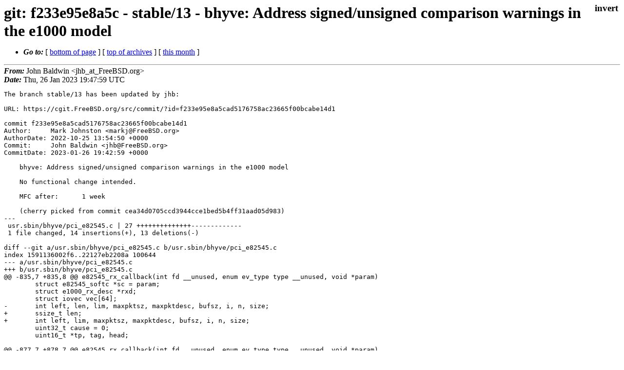

--- FILE ---
content_type: text/html
request_url: https://lists.freebsd.org/archives/dev-commits-src-branches/2023-January/009066.html
body_size: 2392
content:
<!DOCTYPE html>
<html>
  <head>
    <meta http-equiv="Content-Type" content="text/html; charset=utf-8" />
    <meta name="color-scheme" content="light dark" />
    <meta name="Author" content="John Baldwin  &lt;jhb_at_FreeBSD.org&gt;" />
    <meta name="Subject" content="git: f233e95e8a5c - stable/13 - bhyve: Address signed/unsigned comparison warnings in the e1000 model" />
    <link rel="stylesheet" type="text/css" href="/assets/ml.css"/>
    <title>git: f233e95e8a5c - stable/13 - bhyve: Address signed/unsigned comparison warnings in the e1000 model</title>
  </head>
  <body id="body">
  <input type="checkbox" id="invert">
  <article id="main">
    <label class="invert_label" for="invert"></label>
    <header class="head">
    <h1>git: f233e95e8a5c - stable/13 - bhyve: Address signed/unsigned comparison warnings in the e1000 model</h1>
    <ul>
    
    
    <li><strong><i>Go to: </i></strong> [ <a href="#footer">bottom of page</a> ] [ <a href="../index.html">top of archives</a> ] [ <a href="index.html">this month</a> ] </li>
    </ul>
    </header>
    <strong><i>From:</i></strong> John Baldwin  &lt;jhb_at_FreeBSD.org&gt;</string><br>
    <strong><i>Date:</i></strong> Thu, 26 Jan 2023 19:47:59 UTC </strong><br>
    <pre class="main">The branch stable/13 has been updated by jhb:

URL: https://cgit.FreeBSD.org/src/commit/?id=f233e95e8a5cad5176758ac23665f00bcabe14d1

commit f233e95e8a5cad5176758ac23665f00bcabe14d1
Author:     Mark Johnston &lt;markj@FreeBSD.org&gt;
AuthorDate: 2022-10-25 13:54:50 +0000
Commit:     John Baldwin &lt;jhb@FreeBSD.org&gt;
CommitDate: 2023-01-26 19:42:59 +0000

    bhyve: Address signed/unsigned comparison warnings in the e1000 model
    
    No functional change intended.
    
    MFC after:      1 week
    
    (cherry picked from commit cea34d0705ccd3944cce1bed5b4ff31aad05d983)
---
 usr.sbin/bhyve/pci_e82545.c | 27 ++++++++++++++-------------
 1 file changed, 14 insertions(+), 13 deletions(-)

diff --git a/usr.sbin/bhyve/pci_e82545.c b/usr.sbin/bhyve/pci_e82545.c
index 1591136002f6..22127eb2208a 100644
--- a/usr.sbin/bhyve/pci_e82545.c
+++ b/usr.sbin/bhyve/pci_e82545.c
@@ -835,7 +835,8 @@ e82545_rx_callback(int fd __unused, enum ev_type type __unused, void *param)
 	struct e82545_softc *sc = param;
 	struct e1000_rx_desc *rxd;
 	struct iovec vec[64];
-	int left, len, lim, maxpktsz, maxpktdesc, bufsz, i, n, size;
+	ssize_t len;
+	int left, lim, maxpktsz, maxpktdesc, bufsz, i, n, size;
 	uint32_t cause = 0;
 	uint16_t *tp, tag, head;
 
@@ -877,7 +878,7 @@ e82545_rx_callback(int fd __unused, enum ev_type type __unused, void *param)
 		}
 		len = netbe_recv(sc-&gt;esc_be, vec, maxpktdesc);
 		if (len &lt;= 0) {
-			DPRINTF(&quot;netbe_recv() returned %d&quot;, len);
+			DPRINTF(&quot;netbe_recv() returned %zd&quot;, len);
 			goto done;
 		}
 
@@ -892,7 +893,7 @@ e82545_rx_callback(int fd __unused, enum ev_type type __unused, void *param)
 			len += ETHER_CRC_LEN;
 		n = (len + bufsz - 1) / bufsz;
 
-		DPRINTF(&quot;packet read %d bytes, %d segs, head %d&quot;,
+		DPRINTF(&quot;packet read %zd bytes, %d segs, head %d&quot;,
 		    len, n, head);
 
 		/* Apply VLAN filter. */
@@ -929,7 +930,7 @@ e82545_rx_callback(int fd __unused, enum ev_type type __unused, void *param)
 		    E1000_RXD_STAT_EOP | E1000_RXD_STAT_DD;
 
 		/* Schedule receive interrupts. */
-		if (len &lt;= sc-&gt;esc_RSRPD) {
+		if ((uint32_t)len &lt;= sc-&gt;esc_RSRPD) {
 			cause |= E1000_ICR_SRPD | E1000_ICR_RXT0;
 		} else {
 			/* XXX: RDRT and RADV timers should be here. */
@@ -976,7 +977,7 @@ e82545_buf_checksum(uint8_t *buf, int len)
 	uint32_t sum = 0;
 
 	/* Checksum all the pairs of bytes first... */
-	for (i = 0; i &lt; (len &amp; ~1U); i += 2)
+	for (i = 0; i &lt; (len &amp; ~1); i += 2)
 		sum += *((u_int16_t *)(buf + i));
 
 	/*
@@ -991,9 +992,10 @@ e82545_buf_checksum(uint8_t *buf, int len)
 }
 
 static uint16_t
-e82545_iov_checksum(struct iovec *iov, int iovcnt, int off, int len)
+e82545_iov_checksum(struct iovec *iov, int iovcnt, unsigned int off,
+    unsigned int len)
 {
-	int now, odd;
+	unsigned int now, odd;
 	uint32_t sum = 0, s;
 
 	/* Skip completely unneeded vectors. */
@@ -1039,11 +1041,11 @@ static void
 e82545_transmit_checksum(struct iovec *iov, int iovcnt, struct ck_info *ck)
 {
 	uint16_t cksum;
-	int cklen;
+	unsigned int cklen;
 
 	DPRINTF(&quot;tx cksum: iovcnt/s/off/len %d/%d/%d/%d&quot;,
 	    iovcnt, ck-&gt;ck_start, ck-&gt;ck_off, ck-&gt;ck_len);
-	cklen = ck-&gt;ck_len ? ck-&gt;ck_len - ck-&gt;ck_start + 1 : INT_MAX;
+	cklen = ck-&gt;ck_len ? ck-&gt;ck_len - ck-&gt;ck_start + 1 : UINT_MAX;
 	cksum = e82545_iov_checksum(iov, iovcnt, ck-&gt;ck_start, cklen);
 	*(uint16_t *)((uint8_t *)iov[0].iov_base + ck-&gt;ck_off) = ~cksum;
 }
@@ -1084,9 +1086,8 @@ e82545_transmit(struct e82545_softc *sc, uint16_t head, uint16_t tail,
 	struct ck_info ckinfo[2];
 	struct iovec *iov;
 	union  e1000_tx_udesc *dsc;
-	int desc, dtype, len, ntype, iovcnt, tcp, tso;
-	int mss, paylen, seg, tiovcnt, left, now, nleft, nnow, pv, pvoff;
-	unsigned hdrlen, vlen, pktlen;
+	int desc, dtype, ntype, iovcnt, tcp, tso, paylen, seg, tiovcnt, pv;
+	unsigned hdrlen, vlen, pktlen, len, left, mss, now, nnow, nleft, pvoff;
 	uint32_t tcpsum, tcpseq;
 	uint16_t ipcs, tcpcs, ipid, ohead;
 	bool invalid;
@@ -1371,7 +1372,7 @@ e82545_transmit(struct e82545_softc *sc, uint16_t head, uint16_t tail,
 	tcp = (sc-&gt;esc_txctx.cmd_and_length &amp; E1000_TXD_CMD_TCP) != 0;
 	mss = sc-&gt;esc_txctx.tcp_seg_setup.fields.mss;
 	paylen = (sc-&gt;esc_txctx.cmd_and_length &amp; 0x000fffff);
-	DPRINTF(&quot;tx %s segmentation offload %d+%d/%d bytes %d iovs&quot;,
+	DPRINTF(&quot;tx %s segmentation offload %d+%d/%u bytes %d iovs&quot;,
 	    tcp ? &quot;TCP&quot; : &quot;UDP&quot;, hdrlen, paylen, mss, iovcnt);
 	ipid = ntohs(*(uint16_t *)&amp;hdr[ckinfo[0].ck_start + 4]);
 	tcpseq = 0;
</pre>
    <footer id="footer" class="foot">
    <ul>
    
    
    <li><strong><i>Go to: </i></strong> [ <a href="#">top of page</a> ] [ <a href="../index.html">top of archives</a> ] [ <a href="index.html">this month</a> ]</li>
    </ul>
    
    <a class="secondary" href="009066.txt" >Original text of this message</a><br><br>
    
    </footer>
    </article>
 </body>
</html>
